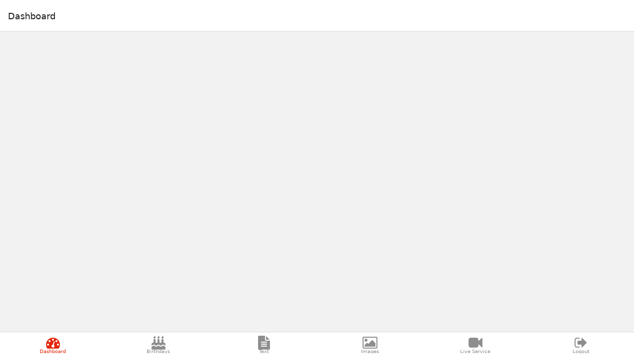

--- FILE ---
content_type: text/html
request_url: https://www.winnerschapel-sanantonio.org/211530-2/
body_size: 9634
content:
<!DOCTYPE html><html  lang="en"><head><title data-rh="true"></title><meta charSet="utf-8"/><meta name="viewport" content="width=device-width, initial-scale=1, shrink-to-fit=no"/><meta http-equiv="X-UA-Compatible" content="IE=edge"/><style id="expo-reset">#root,body,html{height:100%}body{overflow:hidden}#root{display:flex}</style><style>
            
body {
  background-color: #fff;
}
@media (prefers-color-scheme: dark) {
  body {
    background-color: #000;
  }
}
            
            /* Hide horizontal scrollbar */
            body {
              overflow-x: hidden;
            }
            
            /* Hide all scrollbars on web */
            ::-webkit-scrollbar {
              width: 0px !important;
              height: 0px !important;
              background: transparent !important;
              display: none !important;
            }
            
            /* For Firefox */
            * {
              scrollbar-width: none !important;
            }
            
            /* For IE and Edge */
            * {
              -ms-overflow-style: none !important;
            }
            
            /* Target React Native ScrollView specifically */
            .r-touchAction-1otgn73, 
            .r-WebkitOverflowScrolling-150rngu, 
            .r-flexDirection-eqz5dr, 
            .r-flexGrow-16y2uox, 
            .r-flexShrink-1wbh5a2, 
            .r-overflowX-11yh6sk, 
            .r-overflowY-1rnoaur, 
            .r-transform-1sncvnh {
              scrollbar-width: none !important;
              -ms-overflow-style: none !important;
            }
            
            .r-touchAction-1otgn73::-webkit-scrollbar, 
            .r-WebkitOverflowScrolling-150rngu::-webkit-scrollbar, 
            .r-flexDirection-eqz5dr::-webkit-scrollbar, 
            .r-flexGrow-16y2uox::-webkit-scrollbar, 
            .r-flexShrink-1wbh5a2::-webkit-scrollbar, 
            .r-overflowX-11yh6sk::-webkit-scrollbar, 
            .r-overflowY-1rnoaur::-webkit-scrollbar, 
            .r-transform-1sncvnh::-webkit-scrollbar {
              width: 0px !important;
              height: 0px !important;
              display: none !important;
            }
            
            /* Ensure content doesn't cause horizontal scrolling */
            #root {
              overflow-x: hidden;
              width: 100%;
            }
            
            /* Make sure the footer extends full width */
            .full-width-footer {
              width: 100vw;
              position: relative;
              left: 50%;
              right: 50%;
              margin-left: -50vw;
              margin-right: -50vw;
              background-color: rgba(0,0,0,0.9);
            }
          </style><style id="react-native-stylesheet">[stylesheet-group="0"]{}
body{margin:0;}
button::-moz-focus-inner,input::-moz-focus-inner{border:0;padding:0;}
html{-ms-text-size-adjust:100%;-webkit-text-size-adjust:100%;-webkit-tap-highlight-color:rgba(0,0,0,0);}
input::-webkit-search-cancel-button,input::-webkit-search-decoration,input::-webkit-search-results-button,input::-webkit-search-results-decoration{display:none;}
[stylesheet-group="1"]{}
.css-11aywtz{-moz-appearance:textfield;-webkit-appearance:none;background-color:rgba(0,0,0,0.00);border-bottom-left-radius:0px;border-bottom-right-radius:0px;border-top-left-radius:0px;border-top-right-radius:0px;border:0 solid black;box-sizing:border-box;font:14px -apple-system,BlinkMacSystemFont,"Segoe UI",Roboto,Helvetica,Arial,sans-serif;margin:0px;padding:0px;resize:none;}
.css-146c3p1{background-color:rgba(0,0,0,0.00);border:0 solid black;box-sizing:border-box;color:rgba(0,0,0,1.00);display:inline;font:14px -apple-system,BlinkMacSystemFont,"Segoe UI",Roboto,Helvetica,Arial,sans-serif;list-style:none;margin:0px;padding:0px;position:relative;text-align:start;text-decoration:none;white-space:pre-wrap;word-wrap:break-word;}
.css-1jxf684{background-color:rgba(0,0,0,0.00);border:0 solid black;box-sizing:border-box;color:inherit;display:inline;font:inherit;list-style:none;margin:0px;padding:0px;position:relative;text-align:inherit;text-decoration:none;white-space:inherit;word-wrap:break-word;}
.css-9pa8cd{bottom:0px;height:100%;left:0px;opacity:0;position:absolute;right:0px;top:0px;width:100%;z-index:-1;}
.css-g5y9jx{align-content:flex-start;align-items:stretch;background-color:rgba(0,0,0,0.00);border:0 solid black;box-sizing:border-box;display:flex;flex-basis:auto;flex-direction:column;flex-shrink:0;list-style:none;margin:0px;min-height:0px;min-width:0px;padding:0px;position:relative;text-decoration:none;z-index:0;}
[stylesheet-group="2"]{}
.r-11mg6pl{border-bottom-color:rgba(255,255,255,1.00);border-left-color:rgba(255,255,255,1.00);border-right-color:rgba(255,255,255,1.00);border-top-color:rgba(255,255,255,1.00);}
.r-11u4nky{border-bottom-color:rgba(221,221,221,1.00);border-left-color:rgba(221,221,221,1.00);border-right-color:rgba(221,221,221,1.00);border-top-color:rgba(221,221,221,1.00);}
.r-13awgt0{flex:1;}
.r-16uyjmq{border-bottom-left-radius:22px;border-bottom-right-radius:22px;border-top-left-radius:22px;border-top-right-radius:22px;}
.r-17k5lmg{border-bottom-left-radius:22.5px;border-bottom-right-radius:22.5px;border-top-left-radius:22.5px;border-top-right-radius:22.5px;}
.r-1867qdf{border-bottom-left-radius:16px;border-bottom-right-radius:16px;border-top-left-radius:16px;border-top-right-radius:16px;}
.r-1awa8pu{border-bottom-color:rgba(101,119,134,1.00);border-left-color:rgba(101,119,134,1.00);border-right-color:rgba(101,119,134,1.00);border-top-color:rgba(101,119,134,1.00);}
.r-1bq2mok{margin:3px;}
.r-1d4xg89{border-bottom-color:rgba(170,184,194,1.00);border-left-color:rgba(170,184,194,1.00);border-right-color:rgba(170,184,194,1.00);border-top-color:rgba(170,184,194,1.00);}
.r-1dzdj1l{border-bottom-left-radius:10px;border-bottom-right-radius:10px;border-top-left-radius:10px;border-top-right-radius:10px;}
.r-1f0042m{border-bottom-left-radius:5px;border-bottom-right-radius:5px;border-top-left-radius:5px;border-top-right-radius:5px;}
.r-1ffa1y5{border-bottom-color:rgba(195,230,203,1.00);border-left-color:rgba(195,230,203,1.00);border-right-color:rgba(195,230,203,1.00);border-top-color:rgba(195,230,203,1.00);}
.r-1h84pjw{border-bottom-left-radius:25px;border-bottom-right-radius:25px;border-top-left-radius:25px;border-top-right-radius:25px;}
.r-1iw8ujz{border-bottom-color:rgba(220,53,69,1.00);border-left-color:rgba(220,53,69,1.00);border-right-color:rgba(220,53,69,1.00);border-top-color:rgba(220,53,69,1.00);}
.r-1j16mh1{border-bottom-left-radius:100%;border-bottom-right-radius:100%;border-top-left-radius:100%;border-top-right-radius:100%;}
.r-1jkafct{border-bottom-left-radius:2px;border-bottom-right-radius:2px;border-top-left-radius:2px;border-top-right-radius:2px;}
.r-1jyn79y{border-bottom-color:rgba(0,150,136,1.00);border-left-color:rgba(0,150,136,1.00);border-right-color:rgba(0,150,136,1.00);border-top-color:rgba(0,150,136,1.00);}
.r-1oqcu8e{padding:15px;}
.r-1pcd2l5{padding:20px;}
.r-1phboty{border-bottom-style:solid;border-left-style:solid;border-right-style:solid;border-top-style:solid;}
.r-1q9bdsx{border-bottom-left-radius:12px;border-bottom-right-radius:12px;border-top-left-radius:12px;border-top-right-radius:12px;}
.r-1qsk4np{overflow-x:clip;overflow-y:clip;}
.r-1rvyss1{border-bottom-color:rgba(255,255,255,0.20);border-left-color:rgba(255,255,255,0.20);border-right-color:rgba(255,255,255,0.20);border-top-color:rgba(255,255,255,0.20);}
.r-1sp51qo{padding:10px;}
.r-1tw7wh{border-bottom-left-radius:50px;border-bottom-right-radius:50px;border-top-left-radius:50px;border-top-right-radius:50px;}
.r-1udh08x{overflow-x:hidden;overflow-y:hidden;}
.r-1uu6nss{padding:5px;}
.r-1wie5xm{border-bottom-color:rgba(255,204,0,1.00);border-left-color:rgba(255,204,0,1.00);border-right-color:rgba(255,204,0,1.00);border-top-color:rgba(255,204,0,1.00);}
.r-1xfd6ze{border-bottom-left-radius:8px;border-bottom-right-radius:8px;border-top-left-radius:8px;border-top-right-radius:8px;}
.r-1xomwt0{border-bottom-left-radius:35px;border-bottom-right-radius:35px;border-top-left-radius:35px;border-top-right-radius:35px;}
.r-1xutcf9{padding:40px;}
.r-1ylenci{border-bottom-left-radius:15px;border-bottom-right-radius:15px;border-top-left-radius:15px;border-top-right-radius:15px;}
.r-4a18lf{border-bottom-color:rgba(255,0,0,1.00);border-left-color:rgba(255,0,0,1.00);border-right-color:rgba(255,0,0,1.00);border-top-color:rgba(255,0,0,1.00);}
.r-60ke3l{border-bottom-color:rgba(0,128,0,1.00);border-left-color:rgba(0,128,0,1.00);border-right-color:rgba(0,128,0,1.00);border-top-color:rgba(0,128,0,1.00);}
.r-6ncur5{border-bottom-left-radius:18px;border-bottom-right-radius:18px;border-top-left-radius:18px;border-top-right-radius:18px;}
.r-6t2glc{border-bottom-left-radius:40px;border-bottom-right-radius:40px;border-top-left-radius:40px;border-top-right-radius:40px;}
.r-9x6qib{border-bottom-color:rgba(204,214,221,1.00);border-left-color:rgba(204,214,221,1.00);border-right-color:rgba(204,214,221,1.00);border-top-color:rgba(204,214,221,1.00);}
.r-cdmcib{border-bottom-left-radius:3px;border-bottom-right-radius:3px;border-top-left-radius:3px;border-top-right-radius:3px;}
.r-crgep1{margin:0px;}
.r-d045u9{border-bottom-width:2px;border-left-width:2px;border-right-width:2px;border-top-width:2px;}
.r-d23pfw{padding:24px;}
.r-edyy15{padding:8px;}
.r-eg6o18{border-bottom-style:dashed;border-left-style:dashed;border-right-style:dashed;border-top-style:dashed;}
.r-f354il{border-bottom-color:rgba(245,198,203,1.00);border-left-color:rgba(245,198,203,1.00);border-right-color:rgba(245,198,203,1.00);border-top-color:rgba(245,198,203,1.00);}
.r-fx7oqy{border-bottom-color:rgba(0,0,255,1.00);border-left-color:rgba(0,0,255,1.00);border-right-color:rgba(0,0,255,1.00);border-top-color:rgba(0,0,255,1.00);}
.r-hv52eu{margin:12px;}
.r-jgcjvd{margin:10px;}
.r-kdyh1x{border-bottom-left-radius:6px;border-bottom-right-radius:6px;border-top-left-radius:6px;border-top-right-radius:6px;}
.r-krxsd3{display:-webkit-box;}
.r-n370w6{margin:5px;}
.r-nsbfu8{padding:16px;}
.r-rs99b7{border-bottom-width:1px;border-left-width:1px;border-right-width:1px;border-top-width:1px;}
.r-ry2h4h{border-bottom-color:rgba(204,204,204,1.00);border-left-color:rgba(204,204,204,1.00);border-right-color:rgba(204,204,204,1.00);border-top-color:rgba(204,204,204,1.00);}
.r-t60dpp{padding:0px;}
.r-tuq35u{padding:4px;}
.r-wg31gx{border-bottom-color:rgba(49,53,56,1.00);border-left-color:rgba(49,53,56,1.00);border-right-color:rgba(49,53,56,1.00);border-top-color:rgba(49,53,56,1.00);}
.r-xoduu5{display:inline-flex;}
.r-xyw6el{padding:12px;}
.r-y47klf{border-bottom-left-radius:20px;border-bottom-right-radius:20px;border-top-left-radius:20px;border-top-right-radius:20px;}
.r-ywje51{margin:auto;}
.r-z2wwpe{border-bottom-left-radius:4px;border-bottom-right-radius:4px;border-top-left-radius:4px;border-top-right-radius:4px;}
[stylesheet-group="2.1"]{}
.r-1009s2o{margin-bottom:15px;margin-top:15px;}
.r-11f147o{padding-bottom:8px;padding-top:8px;}
.r-1559e4e{padding-bottom:2px;padding-top:2px;}
.r-17q4wm6{margin-left:5px;margin-right:5px;}
.r-184id4b{margin-bottom:12px;margin-top:12px;}
.r-18c5d7m{padding-left:6px;padding-right:6px;}
.r-19jyx45{margin-bottom:30px;margin-top:30px;}
.r-1d7mnkm{padding-bottom:15px;padding-top:15px;}
.r-1e084wi{padding-left:0px;padding-right:0px;}
.r-1f1ottj{margin-bottom:7px;margin-top:7px;}
.r-1mmae3n{padding-bottom:12px;padding-top:12px;}
.r-1ntr0p{padding-left:5px;padding-right:5px;}
.r-1rsorjc{padding-left:36px;padding-right:36px;}
.r-1ubuhtd{padding-left:10px;padding-right:10px;}
.r-1xpp3t0{margin-left:16px;margin-right:16px;}
.r-1y6u10y{margin-bottom:20px;margin-top:20px;}
.r-1yd117h{padding-bottom:7px;padding-top:7px;}
.r-3o4zer{padding-left:12px;padding-right:12px;}
.r-3pj75a{padding-left:16px;padding-right:16px;}
.r-8dgmk1{margin-left:8px;margin-right:8px;}
.r-bhtmuz{margin-left:20px;margin-right:20px;}
.r-bplmwz{margin-bottom:10px;margin-top:10px;}
.r-bx70bn{margin-bottom:8px;margin-top:8px;}
.r-cnw61z{padding-bottom:4px;padding-top:4px;}
.r-cwly78{margin-left:15px;margin-right:15px;}
.r-cxgwc0{padding-left:24px;padding-right:24px;}
.r-dd0y9b{padding-bottom:20px;padding-top:20px;}
.r-f8sm7e{margin-left:auto;margin-right:auto;}
.r-is05cd{padding-left:8px;padding-right:8px;}
.r-jdiy1a{margin-left:11px;margin-right:11px;}
.r-jusfrs{margin-left:12px;margin-right:12px;}
.r-n5f61p{margin-bottom:3px;margin-top:3px;}
.r-n7gxbd{padding-left:4px;padding-right:4px;}
.r-rehuqn{padding-bottom:5px;padding-top:5px;}
.r-u9wvl5{padding-left:20px;padding-right:20px;}
.r-ubg91z{padding-left:15px;padding-right:15px;}
.r-ugi1tw{padding-left:5%;padding-right:5%;}
.r-vuvdlw{padding-bottom:6px;padding-top:6px;}
.r-w7s2jr{padding-bottom:16px;padding-top:16px;}
.r-wnp491{margin-left:2px;margin-right:2px;}
.r-ws14{margin-bottom:6px;margin-top:6px;}
.r-xatgq8{margin-left:50px;margin-right:50px;}
.r-ytbthy{padding-bottom:10px;padding-top:10px;}
[stylesheet-group="2.2"]{}
.r-10s2tm5{left:0%;}
.r-16o8guy{right:100%;}
.r-1a11zyx{margin-right:12px;}
.r-1cwvpvk{margin-left:12px;}
.r-1e97lx8{margin-right:3px;}
.r-1euzeng{padding-left:24px;}
.r-1g4tz6n{margin-right:-14.5px;}
.r-1h31txp{padding-right:16px;}
.r-1lhn9r{margin-left:-14.5px;}
.r-1sqnqi2{margin-left:3px;}
.r-1vl2501{padding-right:24px;}
.r-9mo606{margin-right:10px;}
.r-c59us2{left:-3px;}
.r-dqe1q{right:0%;}
.r-qb41rp{margin-right:5px;}
.r-rci37q{left:100%;}
.r-uhung1{margin-left:10px;}
.r-vpmibe{right:-3px;}
.r-w67my2{padding-left:16px;}
.r-wizibn{margin-left:5px;}
[stylesheet-group="3"]{}
.r-105ug2t{pointer-events:auto!important;}
.r-109y4c4{height:1px;}
.r-10bxge3{border-left-color:rgba(227,38,11,1.00);}
.r-10ptun7{height:16px;}
.r-10v3vxq{transform:scaleX(-1);}
.r-10x49cs{font-size:10px;}
.r-10xqauy{padding-top:env(safe-area-inset-top);}
.r-117bsoe{margin-bottom:20px;}
.r-11c0sde{margin-top:24px;}
.r-11j9u27{visibility:hidden;}
.r-11mpjr4{background-color:rgba(223,223,223,1.00);}
.r-11niif6{max-width:800px;}
.r-11udlyb{background-color:rgba(0,150,136,1.00);}
.r-11v9fek{min-width:180px;}
.r-11yh6sk{overflow-x:hidden;}
.r-126hz6v{color:rgba(114,28,36,1.00);}
.r-12et9rd{box-shadow:0px 2px 3.84px rgba(0,0,0,0.25);}
.r-12f6czt{top:17px;}
.r-12gph82{border-top-color:rgba(240,240,240,1.00);}
.r-12vffkv * {pointer-events:auto;}
.r-12vffkv{pointer-events:none!important;}
.r-135wba7{line-height:24px;}
.r-13aq9py{animation-name:r-1iq689l;}
.r-13qz1uu{width:100%;}
.r-13tjlyg{transition-duration:0.1s;}
.r-13w96dm{background-color:rgba(0,0,0,0.30);}
.r-13wxgls{background-color:rgba(40,167,69,1.00);}
.r-146iojx{max-width:300px;}
.r-1472mwg{height:24px;}
.r-14f9ury{background-color:rgba(68,68,68,1.00);}
.r-14gqq1x{margin-top:4px;}
.r-14lw9ot{background-color:rgba(255,255,255,1.00);}
.r-14sbq61{background-color:rgba(33,150,243,1.00);}
.r-14yzgew{line-height:18px;}
.r-150rngu{-webkit-overflow-scrolling:touch;}
.r-156q2ks{margin-top:10px;}
.r-15d164r{margin-bottom:10px;}
.r-15hk3wy{height:-25px;}
.r-15pk7w6{box-shadow:0px 2px 4px rgba(0,0,0,0.20);}
.r-15vdml9{background-color:rgba(52,199,89,1.00);}
.r-15zivkp{margin-bottom:4px;}
.r-15zvd17{aspect-ratio:1.5;}
.r-16eto9q{width:12px;}
.r-16pcm1t{gap:20px;}
.r-16y2uox{flex-grow:1;}
.r-173mn98{align-self:flex-end;}
.r-173mzie{transform:scaleY(-1);}
.r-1777fci{justify-content:center;}
.r-17bb2tj{animation-duration:0.75s;}
.r-17leim2{background-repeat:repeat;}
.r-17s6mgv{justify-content:flex-end;}
.r-17tb59b{opacity:0.7;}
.r-17tloay{opacity:0.6;}
.r-17tw4wl{box-shadow:0px 2px 3.84px rgba(0,0,0,0.10);}
.r-17u3ijr{background-color:rgba(155,161,166,0.27);}
.r-184en5c{z-index:1;}
.r-18nhz7w{top:-3px;}
.r-18rd0c5{bottom:20px;}
.r-18u1ve8{color:rgba(255,255,255,0.40);}
.r-18u37iz{flex-direction:row;}
.r-18wd4mo{border-bottom-color:rgba(204,204,204,1.00);}
.r-199wky7{width:30px;}
.r-19h5ruw{margin-top:15px;}
.r-19oahor{font-size:64px;}
.r-19qrga8{margin-top:3px;}
.r-19wmn03{width:20px;}
.r-19yat4t{padding-bottom:15px;}
.r-19z077z{touch-action:none;}
.r-19zzjuo{background-color:rgba(220,53,69,1.00);}
.r-1a0psd9{box-shadow:0px 2px 4px rgba(0,0,0,0.10);}
.r-1a1dyw{min-height:50px;}
.r-1a2p6p6{-webkit-text-decoration-style:solid;text-decoration-style:solid;}
.r-1a3smaq{border-bottom-color:rgba(0,0,0,0.05);}
.r-1abnn5w{animation-play-state:paused;}
.r-1acpoxo{width:36px;}
.r-1ah4tor{padding-right:20px;}
.r-1aiqnjv{font-family:monospace,monospace;}
.r-1aockid{width:40px;}
.r-1awozwy{align-items:center;}
.r-1ay1djp{animation-duration:1s;}
.r-1b43r93{font-size:14px;}
.r-1bymd8e{margin-top:2px;}
.r-1c6unfx{forced-color-adjust:none;}
.r-1c85bru{width:270px;}
.r-1cmwbt1{gap:8px;}
.r-1d2f490{left:0px;}
.r-1d5kdc7{flex-direction:column-reverse;}
.r-1ddef8g{-webkit-text-decoration-line:underline;text-decoration-line:underline;}
.r-1dernwh{height:70%;}
.r-1dpl46z{border-bottom-right-radius:4px;}
.r-1ebgqk7{bottom:10px;}
.r-1ei5mc7{cursor:inherit;}
.r-1enofrn{font-size:12px;}
.r-1euycsn{flex-direction:row-reverse;}
.r-1ewcgjf{box-shadow:0px 1px 3px rgba(0,0,0,0.5);}
.r-1ey2ra3{width:70px;}
.r-1eyoyuw{color:rgba(0,123,255,1.00);}
.r-1ff274t{text-align:right;}
.r-1ff5aok{right:20px;}
.r-1g7fiml{height:30px;}
.r-1g80hic{opacity:0.8;}
.r-1g94qm0{margin-top:5px;}
.r-1ge9hsw{max-width:960px;}
.r-1ghxqbu{font-variant:tabular-nums;}
.r-1gkfh8e{font-size:11px;}
.r-1gkfpzn{color:rgba(227,38,11,1.00);}
.r-1gwld19{min-width:100px;}
.r-1h0z5md{justify-content:flex-start;}
.r-1h2t8mc{width:0px;}
.r-1habvwh{align-items:flex-start;}
.r-1hfyk0a{padding-left:10px;}
.r-1hjwoze{height:18px;}
.r-1hx234r{background-color:rgba(227,38,11,1.00);}
.r-1i10wst{font-size:18px;}
.r-1i6wzkk{-moz-transition-property:opacity;-webkit-transition-property:opacity;transition-property:opacity;}
.r-1i71y14{gap:14px;}
.r-1ielgck{animation-duration:300ms;}
.r-1ifxtd0{margin-bottom:16px;}
.r-1ik5qf4{max-width:500px;}
.r-1ikidpy{letter-spacing:0.5px;}
.r-1iln25a{word-wrap:normal;}
.r-1inkyih{font-size:17px;}
.r-1inuy60{padding-bottom:5px;}
.r-1iomjv6{color:rgba(46,120,183,1.00);}
.r-1iud8zs{height:50px;}
.r-1iusvr4{flex-basis:0px;}
.r-1janqcz{width:16px;}
.r-1jkjb{margin-left:8px;}
.r-1jnzvcq{padding-bottom:80px;}
.r-1joea0r{margin-left:20px;}
.r-1jyuh2m{box-shadow:0px 3px 5px rgba(0,0,0,0.20);}
.r-1k1q3bj{max-height:300px;}
.r-1k9zyfm{height:70px;}
.r-1kb76zh{margin-right:8px;}
.r-1kba1pl{text-align:justify;}
.r-1kfrs79{font-weight:600;}
.r-1kh6xq0{text-shadow:1px 1px 3px rgba(0,0,0,0.75);}
.r-1ki14p2{top:10px;}
.r-1kihuf0{align-self:center;}
.r-1kl1mp1{height:250px;}
.r-1ld3bg{top:-4px;}
.r-1ldzwu0{animation-timing-function:linear;}
.r-1lgvf5e{box-shadow:0px 2px 3px rgba(0,0,0,0.30);}
.r-1loqt21{cursor:pointer;}
.r-1m5eot9{min-width:70px;}
.r-1mdbw0j{padding-bottom:0px;}
.r-1mi0q7o{padding-bottom:10px;}
.r-1mlwlqe{flex-basis:auto;}
.r-1mnahxq{margin-top:0px;}
.r-1mrlafo{background-position:0;}
.r-1muvv40{animation-iteration-count:infinite;}
.r-1niwhzg{background-color:rgba(0,0,0,0.00);}
.r-1nlw0im{bottom:8px;}
.r-1no09lo{margin-top:28px;}
.r-1nxhmzv{margin-bottom:28px;}
.r-1ny4l3l{outline-style:none;}
.r-1ocf4r9{scroll-snap-type:y mandatory;}
.r-1oji4za{width:30%;}
.r-1onu96p{border-curve:continuous;}
.r-1oox17p{background-color:rgba(240,240,240,1.00);}
.r-1or9b2r{height:10px;}
.r-1oszu61{align-items:stretch;}
.r-1otgn73{touch-action:manipulation;}
.r-1ozfoo7{margin-left:15px;}
.r-1p0dtai{bottom:0px;}
.r-1panhkp{background-color:rgba(0,0,0,0.03);}
.r-1pcdyqj{margin-right:6px;}
.r-1peese0{margin-bottom:24px;}
.r-1ph75f1{height:80px;}
.r-1pi2tsx{height:100%;}
.r-1pm8pkb{font-family:Courier;}
.r-1pz39u2{align-self:stretch;}
.r-1qd0xha{font-family:-apple-system,BlinkMacSystemFont,"Segoe UI",Roboto,Helvetica,Arial,sans-serif;}
.r-1qulhi1{animation-name:r-1pzkwqh;}
.r-1qxgc49{padding-top:15px;}
.r-1r4fvd0{color:rgba(82,169,255,1.00);}
.r-1r74h94{left:8px;}
.r-1r8g8re{height:36px;}
.r-1rd2zbf{min-height:120px;}
.r-1rngwi6{margin-left:6px;}
.r-1rnoaur{overflow-y:auto;}
.r-1rr9as1{box-shadow:0px 2px 4px rgba(0,0,0,0.25);}
.r-1s2bzr4{margin-top:12px;}
.r-1s3egr7{z-index:100;}
.r-1sg8ghl{z-index:1000;}
.r-1sp8lnq{max-width:1200px;}
.r-1ssbvtb{gap:12px;}
.r-1sxrcry{background-size:auto;}
.r-1t2g0m2{width:-30px;}
.r-1tfge5i{margin-right:calc(-50vw + 50%);}
.r-1tv11tl{box-shadow:0px 2px 2px rgba(0,0,0,0.30);}
.r-1u9a0t5{background-color:rgba(255,107,107,1.00);}
.r-1uby0ds{border-bottom-color:rgba(0,123,255,1.00);}
.r-1udbk01{text-overflow:ellipsis;}
.r-1ugchlj{height:44px;}
.r-1ui5ee8{font-size:32px;}
.r-1upy0dh{letter-spacing:2px;}
.r-1ur9v65{padding-top:40px;}
.r-1uwte3a{padding-bottom:40px;}
.r-1uypc71{animation-timing-function:ease-in;}
.r-1v2oles{top:50%;}
.r-1vkfoo1{background-color:rgba(74,144,226,1.00);}
.r-1vr29t4{font-weight:800;}
.r-1w2pmg{height:0px;}
.r-1w6e6rj{flex-wrap:wrap;}
.r-1w6kq5f{background-color:rgba(108,117,125,1.00);}
.r-1wbh5a2{flex-shrink:1;}
.r-1wfhzrg{height:120px;}
.r-1wtj0ep{justify-content:space-between;}
.r-1wyyakw{z-index:-1;}
.r-1wzrnnt{margin-top:16px;}
.r-1x0uki6{margin-top:20px;}
.r-1x31b7q{background-color:rgba(0,0,0,0.05);}
.r-1x35g6{font-size:24px;}
.r-1xcajam{position:fixed;}
.r-1xnzce8{-moz-user-select:text;-webkit-user-select:text;user-select:text;}
.r-1xpsq9i{box-shadow:0px 3px 3px rgba(0, 0, 0, 0.33);}
.r-1xzupcd{width:13px;}
.r-1yef0xd{animation-name:r-11cv4x;}
.r-1yflyrw{margin-bottom:30px;}
.r-1yt7n81{padding-left:15px;}
.r-1yye5iw{transform:translateY(-25px);}
.r-2eszeu::-webkit-scrollbar{display:none}
.r-2eszeu{scrollbar-width:none;}
.r-2o02ov{margin-top:40px;}
.r-2tyz2o{width:45px;}
.r-2yiiu2{background-color:rgba(255,149,0,1.00);}
.r-30o5oe{-moz-appearance:none;-ms-appearance:none;-webkit-appearance:none;appearance:none;}
.r-356f0p{letter-spacing:0.35px;}
.r-36ujnk{font-style:italic;}
.r-38x2cy{margin-top:25px;}
.r-3mc0re{right:8px;}
.r-3psxfr{right:-6px;}
.r-3s2u2q{white-space:nowrap;}
.r-417010{z-index:0;}
.r-4d76ec{height:200px;}
.r-4gszlv{background-size:cover;}
.r-4v7adb{height:5px;}
.r-580adz{gap:5px;}
.r-5kkj8d{border-top-width:1px;}
.r-5oul0u{margin-bottom:8px;}
.r-5soawk{width:10px;}
.r-5w3kjk{border-bottom-color:rgba(221,221,221,1.00);}
.r-5zqcb5{color:rgba(255,255,255,0.70);}
.r-60vfwk{min-width:1px;}
.r-62401j{border-left-color:rgba(255,59,48,1.00);}
.r-633pao * {pointer-events:none;}
.r-633pao{pointer-events:none!important;}
.r-6dt33c{opacity:1;}
.r-6e0ovw{width:80%;}
.r-6gpygo{margin-bottom:12px;}
.r-6ity3w{margin-top:30px;}
.r-6t5ypu{border-bottom-left-radius:4px;}
.r-6taxm2:-ms-input-placeholder{color:var(--placeholderTextColor);opacity:1;}
.r-6taxm2::-moz-placeholder{color:var(--placeholderTextColor);opacity:1;}
.r-6taxm2::-webkit-input-placeholder{color:var(--placeholderTextColor);opacity:1;}
.r-6taxm2::placeholder{color:var(--placeholderTextColor);opacity:1;}
.r-726pan{width:31px;}
.r-76blku{height:21px;}
.r-772lsu{background-color:rgba(156,39,176,1.00);}
.r-77h22j{background-color:rgba(153,153,153,1.00);}
.r-7cikom{font-size:inherit;}
.r-7klgxt{background-color:rgba(204,204,204,1.00);}
.r-7ldq1y{background-color:rgba(255,193,7,1.00);}
.r-7q8q6z{cursor:default;}
.r-7vzf1b{background-color:rgba(255,59,48,1.00);}
.r-8akbws{-webkit-box-orient:vertical;}
.r-8ay8q1{letter-spacing:0.1px;}
.r-8eqzbf{right:10px;}
.r-8hv8ow{border-top-color:rgba(0,0,0,0.10);}
.r-97e31f{padding-bottom:env(safe-area-inset-bottom);}
.r-9aw3ui{gap:4px;}
.r-9rmwhf{box-shadow:0px 1px 2px rgba(0,0,0,0.10);}
.r-a023e6{font-size:15px;}
.r-a1w0r5{width:48%;}
.r-ad9o1y{vertical-align:top;}
.r-adyw6z{font-size:20px;}
.r-agouwx{transform:translateZ(0);}
.r-ah5dr5 * {pointer-events:none;}
.r-ah5dr5{pointer-events:auto!important;}
.r-aruset{font-weight:200;}
.r-b8lwoo{width:100px;}
.r-bgnin{min-width:150px;}
.r-bi4vy9{transform:translateY(100%);}
.r-bnwqim{position:relative;}
.r-bt1l66{min-height:20px;}
.r-buy8e9{overflow-y:hidden;}
.r-bv2aro{padding-left:env(safe-area-inset-left);}
.r-bxbwst{max-width:90%;}
.r-c68hjy{color:rgba(161,161,161,1.00);}
.r-c97pre{z-index:999;}
.r-cb25cm{background-color:rgba(245,245,245,1.00);}
.r-cfp7ip{width:60px;}
.r-cpa5s6{scroll-snap-align:start;}
.r-cqee49{color:rgba(0,0,0,1.00);}
.r-d0pm55{margin-bottom:5px;}
.r-djgu52{color:rgba(102,102,102,1.00);}
.r-dkge59{background-color:rgba(170,184,194,1.00);}
.r-dnmrzs{max-width:100%;}
.r-drfeu3{background-color:rgba(0,0,0,0.50);}
.r-e1k2in{right:16px;}
.r-e7q0ms{width:90%;}
.r-eaezby{line-height:26px;}
.r-eafdt9{transition-duration:0.15s;}
.r-ebwn4k{animation-name:r-q67da2;}
.r-ee49om{background-color:rgba(244,67,54,1.00);}
.r-eektet{margin-bottom:25px;}
.r-ehq7j7{background-size:contain;}
.r-eppvhf{background-color:rgba(229,229,234,1.00);}
.r-eqz5dr{flex-direction:column;}
.r-erd55g{height:300px;}
.r-ero68b{min-height:40px;}
.r-eu3ka{height:40px;}
.r-evnaw{font-size:22px;}
.r-evrpwi{background-color:rgba(0,123,255,1.00);}
.r-f1odvy{margin-bottom:6px;}
.r-f9v2oj{max-height:80%;}
.r-fdjqy7{text-align:left;}
.r-fnw73h{box-shadow:0px 1px 1px rgba(0,0,0,0.10);}
.r-g3mlsw{animation-name:r-t2lo5v;}
.r-g6jmlv{width:100vw;}
.r-g88zg8{background-color:rgba(212,237,218,1.00);}
.r-gbtiil{background-color:rgba(249,249,249,1.00);}
.r-ggk5by{min-width:120px;}
.r-ghxds0{transform:translateY(0%);}
.r-gmdvlt{width:70%;}
.r-gtdqiz{position:-webkit-sticky;position:sticky;}
.r-h0d30l{height:28px;}
.r-h10h58{min-height:60px;}
.r-h3f8nf{min-height:100px;}
.r-hbpseb{line-height:22px;}
.r-hnu01a{gap:15px;}
.r-hnxvie{width:60%;}
.r-howw7u{color:rgba(255,0,0,1.00);}
.r-hvns9x{max-width:400px;}
.r-hxflta{padding-right:env(safe-area-inset-right);}
.r-i61hcz{min-width:20px;}
.r-icoktb{opacity:0.5;}
.r-iej0z7{color:rgba(220,53,69,1.00);}
.r-ipm5af{top:0px;}
.r-j03pct{min-width:80px;}
.r-jn5ml{right:-5px;}
.r-jvuzdy{top:-5px;}
.r-jwijun{min-width:30%;}
.r-jwli3a{color:rgba(255,255,255,1.00);}
.r-k200y{align-self:flex-start;}
.r-k8qxaj{padding-bottom:20px;}
.r-kbtpn4{margin-top:-20px;}
.r-kc8jnq{margin-top:6px;}
.r-kemksi{background-color:rgba(0,0,0,1.00);}
.r-kizejy{color:rgba(155,161,166,1.00);}
.r-knv0ih{margin-top:8px;}
.r-ktdv3k{min-width:18px;}
.r-ku1wi2{margin-bottom:15px;}
.r-l0gwng{width:200px;}
.r-lfaovh{background-color:rgba(0,0,0,0.02);}
.r-lltvgl{overflow-x:auto;}
.r-lpb231{height:168px;}
.r-lrsllp{width:24px;}
.r-lrvibr{-moz-user-select:none;-webkit-user-select:none;user-select:none;}
.r-m4dk6t{margin-bottom:70px;}
.r-majxgm{font-weight:500;}
.r-mfh4gg{scroll-snap-type:x mandatory;}
.r-mfzc6t{background-color:rgba(0,0,0,0.10);}
.r-mge30l{background-color:rgba(255,77,79,1.00);}
.r-mhe3cw{z-index:10;}
.r-mqqhkj{background-color:rgba(248,248,248,1.00);}
.r-mro3nb{background-color:rgba(21,23,24,1.00);}
.r-ms8t9i{border-left-width:3px;}
.r-mzz892{width:-25px;}
.r-n6v787{font-size:13px;}
.r-nvplwv{animation-timing-function:ease-out;}
.r-o4n3w5{width:23px;}
.r-o52ifk{height:100px;}
.r-obd0qt{align-items:flex-end;}
.r-ojf8lh{gap:6px;}
.r-orgf3d{opacity:0;}
.r-p1pxzi{margin-bottom:0px;}
.r-pfqljz{min-width:200px;}
.r-pok8hz{width:40%;}
.r-q1j0wu{width:25px;}
.r-q3k7ks{background-color:rgba(0,122,255,1.00);}
.r-q4m81j{text-align:center;}
.r-q5oqfz{max-width:80%;}
.r-qfi6ny{top:30000px;}
.r-qklmqi{border-bottom-width:1px;}
.r-qn3fzs{padding-bottom:24px;}
.r-qqzlmc{max-height:100px;}
.r-r0sxug{border-left-color:rgba(204,204,204,1.00);}
.r-r5y7pb{margin-left:calc(-50vw + 50%);}
.r-rjixqe{line-height:20px;}
.r-rs94m5{background-image:url("[data-uri]");}
.r-ry3cjt{padding-right:15px;}
.r-s4dx8p{background-color:rgba(102,102,102,1.00);}
.r-s53p2z{background-color:rgba(76,175,80,1.00);}
.r-scoaiu{background-color:rgba(248,215,218,1.00);}
.r-sfbmgh{z-index:9999;}
.r-so7y2g{line-height:64px;}
.r-tbmifm{height:12px;}
.r-tirsdy{color:rgba(21,87,36,1.00);}
.r-tmtnm0{height:45px;}
.r-tsynxw{text-transform:uppercase;}
.r-ttb5dx{width:50px;}
.r-u6sd8q{background-repeat:no-repeat;}
.r-u8s1d{position:absolute;}
.r-u92y06{background-color:rgba(255,165,0,1.00);}
.r-u9z937{bottom:80px;}
.r-uaa2di{gap:10px;}
.r-ubezar{font-size:16px;}
.r-uho16t{font-size:34px;}
.r-uq9i5d{background-color:rgba(224,224,224,1.00);}
.r-usgzl9{width:44px;}
.r-uvuy5l{height:60px;}
.r-v258g{color:rgba(0,0,0,0.50);}
.r-vab16o{border-bottom-color:rgba(0,122,255,1.00);}
.r-vacyoi{padding-bottom:64px;}
.r-van48c{caret-color:transparent;}
.r-vboj7i{top:-7px;}
.r-vgvm5k{border-bottom-color:rgba(0,0,0,0.10);}
.r-vrz42v{line-height:28px;}
.r-vvn4in{background-position:center;}
.r-vw2c0b{font-weight:bold;}
.r-wfqgy4{transition-duration:100ms;}
.r-wgabs5{border-bottom-width:2px;}
.r-wk8lta{padding-top:0px;}
.r-wmy513{background-color:rgba(42,42,42,1.00);}
.r-ws9h79{left:4px;}
.r-x11e5r{font-family:SFMono-Regular, Menlo, Monaco, Consolas, "Liberation Mono", "Courier New", monospace;}
.r-x1dlf0{max-width:200px;}
.r-x3cy2q{background-size:100% 100%;}
.r-xx3c9p{animation-name:r-imtty0;}
.r-y3t9qe{margin-right:15px;}
.r-y7v2we{background-color:rgba(32,36,37,1.00);}
.r-ymp9ed{margin-top:-10px;}
.r-yr9ygz{border-top-color:rgba(221,221,221,1.00);}
.r-ysccxm{background-color:rgba(0,132,255,1.00);}
.r-z80fyv{height:20px;}
.r-zaynpj{background-color:rgba(255,152,0,1.00);}
.r-zchlnj{right:0px;}
.r-zl2h9q{margin-bottom:2px;}
.r-zz5t5d{font-size:28px;}
@-webkit-keyframes r-11cv4x{0%{transform:rotate(0deg);}100%{transform:rotate(360deg);}}
@-webkit-keyframes r-1iq689l{0%{transform:translateY(0%);}100%{transform:translateY(100%);}}
@-webkit-keyframes r-1pzkwqh{0%{transform:translateY(100%);}100%{transform:translateY(0%);}}
@-webkit-keyframes r-imtty0{0%{opacity:0;}100%{opacity:1;}}
@-webkit-keyframes r-q67da2{0%{transform:translateX(-100%);}100%{transform:translateX(400%);}}
@-webkit-keyframes r-t2lo5v{0%{opacity:1;}100%{opacity:0;}}
@keyframes r-11cv4x{0%{transform:rotate(0deg);}100%{transform:rotate(360deg);}}
@keyframes r-1iq689l{0%{transform:translateY(0%);}100%{transform:translateY(100%);}}
@keyframes r-1pzkwqh{0%{transform:translateY(100%);}100%{transform:translateY(0%);}}
@keyframes r-imtty0{0%{opacity:0;}100%{opacity:1;}}
@keyframes r-q67da2{0%{transform:translateX(-100%);}100%{transform:translateX(400%);}}
@keyframes r-t2lo5v{0%{opacity:1;}100%{opacity:0;}}</style><style id="expo-generated-fonts">@font-face{font-family:"SpaceMono";src:url("/assets/assets/fonts/SpaceMono-Regular.49a79d66bdea2debf1832bf4d7aca127.ttf");font-display:auto}
@font-face{font-family:"FontAwesome";src:url("/assets/node_modules/@expo/vector-icons/build/vendor/react-native-vector-icons/Fonts/FontAwesome.b06871f281fee6b241d60582ae9369b9.ttf");font-display:auto}</style><link rel="preload" href="/assets/assets/fonts/SpaceMono-Regular.49a79d66bdea2debf1832bf4d7aca127.ttf" as="font" crossorigin="" /><link rel="preload" href="/assets/node_modules/@expo/vector-icons/build/vendor/react-native-vector-icons/Fonts/FontAwesome.b06871f281fee6b241d60582ae9369b9.ttf" as="font" crossorigin="" /><script type="module">globalThis.__EXPO_ROUTER_HYDRATE__=true;</script><link rel="icon" href="/favicon.ico" /></head><body><div id="root"><div class="css-g5y9jx r-13awgt0"><!--$--><div class="css-g5y9jx r-13awgt0"><div class="css-g5y9jx r-13awgt0"><div class="css-g5y9jx r-13awgt0"><div style="position:absolute;left:0;right:0;top:0;bottom:0;pointer-events:none;visibility:hidden"></div><div aria-hidden="true" class="css-g5y9jx r-13awgt0 r-1p0dtai r-1d2f490 r-u8s1d r-zchlnj r-ipm5af" style="background-color:rgba(242,242,242,1.00);display:none"><div class="css-g5y9jx r-13awgt0"><div class="css-g5y9jx r-13awgt0"><!--$!--><template></template><!--/$--></div></div></div><div class="css-g5y9jx r-13awgt0 r-1p0dtai r-1d2f490 r-u8s1d r-zchlnj r-ipm5af" style="background-color:rgba(242,242,242,1.00);display:flex"><div class="css-g5y9jx r-13awgt0"><div class="css-g5y9jx r-13awgt0"><!--$--><div class="css-g5y9jx r-13awgt0" style="flex-direction:column"><div class="css-g5y9jx r-13awgt0 r-1udh08x"><div class="css-g5y9jx r-1p0dtai r-1d2f490 r-u8s1d r-zchlnj r-ipm5af" style="z-index:0"><div class="css-g5y9jx r-13awgt0" style="background-color:rgba(242,242,242,1.00)"><div class="css-g5y9jx r-184en5c r-12vffkv"><div class="css-g5y9jx r-12vffkv" style="height:64px"><div class="css-g5y9jx r-1p0dtai r-1d2f490 r-u8s1d r-zchlnj r-ipm5af r-12vffkv"><div class="css-g5y9jx r-qklmqi r-13awgt0 r-105ug2t" style="background-color:rgba(255,255,255,1.00);border-bottom-color:rgba(216,216,216,1.00)"></div></div><div class="css-g5y9jx r-633pao" style="height:0px"></div><div class="css-g5y9jx r-1oszu61 r-13awgt0 r-18u37iz r-12vffkv"><div class="css-g5y9jx r-1awozwy r-18u37iz r-1h0z5md r-12vffkv" style="margin-left:0px"></div><div class="css-g5y9jx r-1777fci r-12vffkv" style="max-width:-32px;margin-right:16px;margin-left:16px"><h1 dir="auto" aria-level="1" role="heading" class="css-146c3p1 r-dnmrzs r-1udh08x r-1udbk01 r-3s2u2q r-1iln25a r-1i10wst" style="color:rgba(28,28,30,1.00);font-family:system-ui, &quot;Segoe UI&quot;, Roboto, Helvetica, Arial, sans-serif, &quot;Apple Color Emoji&quot;, &quot;Segoe UI Emoji&quot;, &quot;Segoe UI Symbol&quot;;font-weight:500">Dashboard</h1></div><div class="css-g5y9jx r-1awozwy r-18u37iz r-17s6mgv r-1iusvr4 r-16y2uox r-12vffkv" style="margin-right:0px"></div></div></div></div><div class="css-g5y9jx r-13awgt0"><!--$--><!--/$--></div></div></div></div><div class="css-g5y9jx r-1p0dtai r-zchlnj r-1d2f490 r-105ug2t" style="border-top-width:1px;background-color:rgba(255,255,255,1.00);border-top-color:rgba(216,216,216,1.00);border-right-color:rgba(216,216,216,1.00);border-bottom-color:rgba(216,216,216,1.00);border-left-color:rgba(216,216,216,1.00);height:49px;padding-bottom:0px;padding-top:0px;padding-right:0px;padding-left:0px;transform:translateY(0px)"><div class="css-g5y9jx r-1p0dtai r-1d2f490 r-u8s1d r-zchlnj r-ipm5af r-633pao"></div><div role="tablist" class="css-g5y9jx r-13awgt0 r-18u37iz"><div class="css-g5y9jx r-13awgt0" style="border-top-left-radius:0px;border-top-right-radius:0px;border-bottom-right-radius:0px;border-bottom-left-radius:0px;overflow-x:visible;overflow-y:visible"><a href="/" role="tab" aria-selected="true" tabindex="0" class="css-g5y9jx r-1otgn73 r-1awozwy r-eqz5dr r-1h0z5md r-1uu6nss" style="cursor:pointer;flex:1;background-color:rgba(0,0,0,0.00);border-top-left-radius:0px;border-top-right-radius:0px;border-bottom-right-radius:0px;border-bottom-left-radius:0px;opacity:1"><div class="css-g5y9jx r-h0d30l r-726pan"><div class="css-g5y9jx r-1awozwy r-1kihuf0 r-1pi2tsx r-1777fci r-u8s1d r-13qz1uu" style="opacity:1;min-width:25px"><div dir="auto" class="css-146c3p1 r-lrvibr" style="font-size:28px;color:rgba(227,38,11,1.00);margin-bottom:-3px;font-family:FontAwesome;font-weight:normal;font-style:normal"></div></div><div class="css-g5y9jx r-1awozwy r-1kihuf0 r-1pi2tsx r-1777fci r-u8s1d r-13qz1uu" style="opacity:0"><div dir="auto" class="css-146c3p1 r-lrvibr" style="font-size:28px;color:rgba(142,142,143,1.00);margin-bottom:-3px;font-family:FontAwesome;font-weight:normal;font-style:normal"></div></div></div><div dir="auto" class="css-146c3p1 r-dnmrzs r-1udh08x r-1udbk01 r-3s2u2q r-1iln25a r-1niwhzg r-q4m81j r-10x49cs" style="color:rgba(227,38,11,1.00);font-family:system-ui, &quot;Segoe UI&quot;, Roboto, Helvetica, Arial, sans-serif, &quot;Apple Color Emoji&quot;, &quot;Segoe UI Emoji&quot;, &quot;Segoe UI Symbol&quot;;font-weight:500">Dashboard</div></a></div><div class="css-g5y9jx r-13awgt0" style="border-top-left-radius:0px;border-top-right-radius:0px;border-bottom-right-radius:0px;border-bottom-left-radius:0px;overflow-x:visible;overflow-y:visible"><a href="/birthdays" role="tab" aria-selected="false" tabindex="0" class="css-g5y9jx r-1otgn73 r-1awozwy r-eqz5dr r-1h0z5md r-1uu6nss" style="cursor:pointer;flex:1;background-color:rgba(0,0,0,0.00);border-top-left-radius:0px;border-top-right-radius:0px;border-bottom-right-radius:0px;border-bottom-left-radius:0px;opacity:1"><div class="css-g5y9jx r-h0d30l r-726pan"><div class="css-g5y9jx r-1awozwy r-1kihuf0 r-1pi2tsx r-1777fci r-u8s1d r-13qz1uu" style="opacity:0;min-width:25px"><div dir="auto" class="css-146c3p1 r-lrvibr" style="font-size:28px;color:rgba(227,38,11,1.00);margin-bottom:-3px;font-family:FontAwesome;font-weight:normal;font-style:normal"></div></div><div class="css-g5y9jx r-1awozwy r-1kihuf0 r-1pi2tsx r-1777fci r-u8s1d r-13qz1uu" style="opacity:1"><div dir="auto" class="css-146c3p1 r-lrvibr" style="font-size:28px;color:rgba(142,142,143,1.00);margin-bottom:-3px;font-family:FontAwesome;font-weight:normal;font-style:normal"></div></div></div><div dir="auto" class="css-146c3p1 r-dnmrzs r-1udh08x r-1udbk01 r-3s2u2q r-1iln25a r-1niwhzg r-q4m81j r-10x49cs" style="color:rgba(142,142,143,1.00);font-family:system-ui, &quot;Segoe UI&quot;, Roboto, Helvetica, Arial, sans-serif, &quot;Apple Color Emoji&quot;, &quot;Segoe UI Emoji&quot;, &quot;Segoe UI Symbol&quot;;font-weight:500">Birthdays</div></a></div><div class="css-g5y9jx r-13awgt0" style="border-top-left-radius:0px;border-top-right-radius:0px;border-bottom-right-radius:0px;border-bottom-left-radius:0px;overflow-x:visible;overflow-y:visible"><a href="/text" role="tab" aria-selected="false" tabindex="0" class="css-g5y9jx r-1otgn73 r-1awozwy r-eqz5dr r-1h0z5md r-1uu6nss" style="cursor:pointer;flex:1;background-color:rgba(0,0,0,0.00);border-top-left-radius:0px;border-top-right-radius:0px;border-bottom-right-radius:0px;border-bottom-left-radius:0px;opacity:1"><div class="css-g5y9jx r-h0d30l r-726pan"><div class="css-g5y9jx r-1awozwy r-1kihuf0 r-1pi2tsx r-1777fci r-u8s1d r-13qz1uu" style="opacity:0;min-width:25px"><div dir="auto" class="css-146c3p1 r-lrvibr" style="font-size:28px;color:rgba(227,38,11,1.00);margin-bottom:-3px;font-family:FontAwesome;font-weight:normal;font-style:normal"></div></div><div class="css-g5y9jx r-1awozwy r-1kihuf0 r-1pi2tsx r-1777fci r-u8s1d r-13qz1uu" style="opacity:1"><div dir="auto" class="css-146c3p1 r-lrvibr" style="font-size:28px;color:rgba(142,142,143,1.00);margin-bottom:-3px;font-family:FontAwesome;font-weight:normal;font-style:normal"></div></div></div><div dir="auto" class="css-146c3p1 r-dnmrzs r-1udh08x r-1udbk01 r-3s2u2q r-1iln25a r-1niwhzg r-q4m81j r-10x49cs" style="color:rgba(142,142,143,1.00);font-family:system-ui, &quot;Segoe UI&quot;, Roboto, Helvetica, Arial, sans-serif, &quot;Apple Color Emoji&quot;, &quot;Segoe UI Emoji&quot;, &quot;Segoe UI Symbol&quot;;font-weight:500">Text</div></a></div><div class="css-g5y9jx r-13awgt0" style="border-top-left-radius:0px;border-top-right-radius:0px;border-bottom-right-radius:0px;border-bottom-left-radius:0px;overflow-x:visible;overflow-y:visible;display:none"></div><div class="css-g5y9jx r-13awgt0" style="border-top-left-radius:0px;border-top-right-radius:0px;border-bottom-right-radius:0px;border-bottom-left-radius:0px;overflow-x:visible;overflow-y:visible"><a href="/images" role="tab" aria-selected="false" tabindex="0" class="css-g5y9jx r-1otgn73 r-1awozwy r-eqz5dr r-1h0z5md r-1uu6nss" style="cursor:pointer;flex:1;background-color:rgba(0,0,0,0.00);border-top-left-radius:0px;border-top-right-radius:0px;border-bottom-right-radius:0px;border-bottom-left-radius:0px;opacity:1"><div class="css-g5y9jx r-h0d30l r-726pan"><div class="css-g5y9jx r-1awozwy r-1kihuf0 r-1pi2tsx r-1777fci r-u8s1d r-13qz1uu" style="opacity:0;min-width:25px"><div dir="auto" class="css-146c3p1 r-lrvibr" style="font-size:28px;color:rgba(227,38,11,1.00);margin-bottom:-3px;font-family:FontAwesome;font-weight:normal;font-style:normal"></div></div><div class="css-g5y9jx r-1awozwy r-1kihuf0 r-1pi2tsx r-1777fci r-u8s1d r-13qz1uu" style="opacity:1"><div dir="auto" class="css-146c3p1 r-lrvibr" style="font-size:28px;color:rgba(142,142,143,1.00);margin-bottom:-3px;font-family:FontAwesome;font-weight:normal;font-style:normal"></div></div></div><div dir="auto" class="css-146c3p1 r-dnmrzs r-1udh08x r-1udbk01 r-3s2u2q r-1iln25a r-1niwhzg r-q4m81j r-10x49cs" style="color:rgba(142,142,143,1.00);font-family:system-ui, &quot;Segoe UI&quot;, Roboto, Helvetica, Arial, sans-serif, &quot;Apple Color Emoji&quot;, &quot;Segoe UI Emoji&quot;, &quot;Segoe UI Symbol&quot;;font-weight:500">Images</div></a></div><div class="css-g5y9jx r-13awgt0" style="border-top-left-radius:0px;border-top-right-radius:0px;border-bottom-right-radius:0px;border-bottom-left-radius:0px;overflow-x:visible;overflow-y:visible"><a href="/live" role="tab" aria-selected="false" tabindex="0" class="css-g5y9jx r-1otgn73 r-1awozwy r-eqz5dr r-1h0z5md r-1uu6nss" style="cursor:pointer;flex:1;background-color:rgba(0,0,0,0.00);border-top-left-radius:0px;border-top-right-radius:0px;border-bottom-right-radius:0px;border-bottom-left-radius:0px;opacity:1"><div class="css-g5y9jx r-h0d30l r-726pan"><div class="css-g5y9jx r-1awozwy r-1kihuf0 r-1pi2tsx r-1777fci r-u8s1d r-13qz1uu" style="opacity:0;min-width:25px"><div dir="auto" class="css-146c3p1 r-lrvibr" style="font-size:28px;color:rgba(227,38,11,1.00);margin-bottom:-3px;font-family:FontAwesome;font-weight:normal;font-style:normal"></div></div><div class="css-g5y9jx r-1awozwy r-1kihuf0 r-1pi2tsx r-1777fci r-u8s1d r-13qz1uu" style="opacity:1"><div dir="auto" class="css-146c3p1 r-lrvibr" style="font-size:28px;color:rgba(142,142,143,1.00);margin-bottom:-3px;font-family:FontAwesome;font-weight:normal;font-style:normal"></div></div></div><div dir="auto" class="css-146c3p1 r-dnmrzs r-1udh08x r-1udbk01 r-3s2u2q r-1iln25a r-1niwhzg r-q4m81j r-10x49cs" style="color:rgba(142,142,143,1.00);font-family:system-ui, &quot;Segoe UI&quot;, Roboto, Helvetica, Arial, sans-serif, &quot;Apple Color Emoji&quot;, &quot;Segoe UI Emoji&quot;, &quot;Segoe UI Symbol&quot;;font-weight:500">Live Service</div></a></div><div class="css-g5y9jx r-13awgt0" style="border-top-left-radius:0px;border-top-right-radius:0px;border-bottom-right-radius:0px;border-bottom-left-radius:0px;overflow-x:visible;overflow-y:visible;display:none"></div><div class="css-g5y9jx r-13awgt0" style="border-top-left-radius:0px;border-top-right-radius:0px;border-bottom-right-radius:0px;border-bottom-left-radius:0px;overflow-x:visible;overflow-y:visible;display:none"></div><div class="css-g5y9jx r-13awgt0" style="border-top-left-radius:0px;border-top-right-radius:0px;border-bottom-right-radius:0px;border-bottom-left-radius:0px;overflow-x:visible;overflow-y:visible"><a href="/logout" role="tab" aria-selected="false" tabindex="0" class="css-g5y9jx r-1otgn73 r-1awozwy r-eqz5dr r-1h0z5md r-1uu6nss" style="cursor:pointer;flex:1;background-color:rgba(0,0,0,0.00);border-top-left-radius:0px;border-top-right-radius:0px;border-bottom-right-radius:0px;border-bottom-left-radius:0px;opacity:1"><div class="css-g5y9jx r-h0d30l r-726pan"><div class="css-g5y9jx r-1awozwy r-1kihuf0 r-1pi2tsx r-1777fci r-u8s1d r-13qz1uu" style="opacity:0;min-width:25px"><div dir="auto" class="css-146c3p1 r-lrvibr" style="font-size:28px;color:rgba(227,38,11,1.00);margin-bottom:-3px;font-family:FontAwesome;font-weight:normal;font-style:normal"></div></div><div class="css-g5y9jx r-1awozwy r-1kihuf0 r-1pi2tsx r-1777fci r-u8s1d r-13qz1uu" style="opacity:1"><div dir="auto" class="css-146c3p1 r-lrvibr" style="font-size:28px;color:rgba(142,142,143,1.00);margin-bottom:-3px;font-family:FontAwesome;font-weight:normal;font-style:normal"></div></div></div><div dir="auto" class="css-146c3p1 r-dnmrzs r-1udh08x r-1udbk01 r-3s2u2q r-1iln25a r-1niwhzg r-q4m81j r-10x49cs" style="color:rgba(142,142,143,1.00);font-family:system-ui, &quot;Segoe UI&quot;, Roboto, Helvetica, Arial, sans-serif, &quot;Apple Color Emoji&quot;, &quot;Segoe UI Emoji&quot;, &quot;Segoe UI Symbol&quot;;font-weight:500">Logout</div></a></div><div class="css-g5y9jx r-13awgt0" style="border-top-left-radius:0px;border-top-right-radius:0px;border-bottom-right-radius:0px;border-bottom-left-radius:0px;overflow-x:visible;overflow-y:visible;display:none"></div><div class="css-g5y9jx r-13awgt0" style="border-top-left-radius:0px;border-top-right-radius:0px;border-bottom-right-radius:0px;border-bottom-left-radius:0px;overflow-x:visible;overflow-y:visible;display:none"></div><div class="css-g5y9jx r-13awgt0" style="border-top-left-radius:0px;border-top-right-radius:0px;border-bottom-right-radius:0px;border-bottom-left-radius:0px;overflow-x:visible;overflow-y:visible;display:none"></div><div class="css-g5y9jx r-13awgt0" style="border-top-left-radius:0px;border-top-right-radius:0px;border-bottom-right-radius:0px;border-bottom-left-radius:0px;overflow-x:visible;overflow-y:visible;display:none"></div><div class="css-g5y9jx r-13awgt0" style="border-top-left-radius:0px;border-top-right-radius:0px;border-bottom-right-radius:0px;border-bottom-left-radius:0px;overflow-x:visible;overflow-y:visible;display:none"></div><div class="css-g5y9jx r-13awgt0" style="border-top-left-radius:0px;border-top-right-radius:0px;border-bottom-right-radius:0px;border-bottom-left-radius:0px;overflow-x:visible;overflow-y:visible;display:none"></div></div></div></div><!--/$--></div></div></div></div></div><div class="css-g5y9jx r-97e31f r-bv2aro r-hxflta r-10xqauy r-1p0dtai r-1d2f490 r-u8s1d r-zchlnj r-ipm5af r-12vffkv"><div class="css-g5y9jx r-13awgt0 r-12vffkv"></div></div></div><!--/$--></div></div><script src="/_expo/static/js/web/entry-55bc67ae8da05ee356dbf564e8f10b9b.js" defer></script>
</body></html>